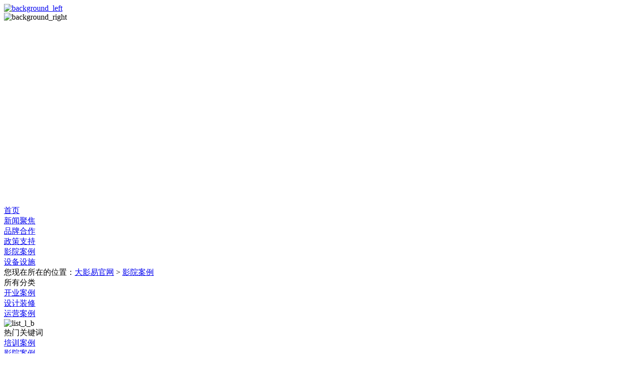

--- FILE ---
content_type: text/html; charset=utf-8
request_url: http://dayingyi.com/project.php?CateId=3
body_size: 7295
content:
<!DOCTYPE html PUBLIC "-//W3C//DTD XHTML 1.0 Transitional//EN" "http://www.w3.org/TR/xhtml1/DTD/xhtml1-transitional.dtd">
<html xmlns="http://www.w3.org/1999/xhtml"><head>
    <meta http-equiv="Content-Type" content="text/html; charset=utf-8" />
    <meta name="keywords" content="电影院加盟,电影院线,3D电影院加盟,汽车影院加盟,数字电影院,3d影院加盟,开电影院,投资电影院,院线加盟,影院加盟,数字影院加盟,电影院设备,大影易" />
<meta name="description" content="广州大影易科技有限公司(400--6770958)是国内著名的专业从事电影院加盟，电影院投资，汽车电影院，3D影院加盟，院线加盟，数字电影院，开电影院，影院建设管理等影院技术研发、影院设备产品生产与销售、影院建设经营管理的高新技术企业，首创&quot;1+N&quot;复合式商业影院模式打造中国新影院之路，是国内影院建设管理专业品牌。" />
<title>电影院加盟_电影院投资_开电影院_3d电影院加盟多少钱?-大影易时代凤凰官网</title>
    <link href="/css/global.css" rel="stylesheet" type="text/css" />
    <link href="/css/lib.css" rel="stylesheet" type="text/css" />
    <link href="/css/style.css" rel="stylesheet" type="text/css" />
    <script language="javascript" src="/js/lang/en.js"></script>
    <script language="javascript" src="/js/global.js"></script>
    <script language="javascript" src="/js/checkform.js"></script>
	
     <!--广告轮播-->
	<script type="text/javascript" src="/js/jquery-1.9.1.min.js"></script>
	<!--<script type="text/javascript" src="/js/jquery.SuperSlide.2.1.1.js"></script>-->

    
</head>
<body class="inside_body">


	<div class="head">
    <div class="container">
        <div class="head_l float_l"><a href="/index.php"><img src="/images/logo2.png" alt="background_left" style="width: 85%;" /></a></div>
        <!-- <div class="head_l float_l"><a href="/index.php"><img src="/images/logo.jpg" alt="background_left" style="width: 85%;" /></a></div> -->
        <!-- <div class="head_r float_r"><img src="/images/head_tel.png" alt="background_right" /><span>4006770958</span></div> -->
        <div class="head_r float_r"><img src="/images/hss1.png" alt="background_right" style="width: 65%;" /></div>
    </div>
</div>    

    <div class="index_ad_relative">
        <!--广告-->
        <div id="slideBox" class="inside_slideBox">
            <div class="bd">
                <ul> 
                    <a  onfocus="this.blur();" href="/project.php" title="影院案例"><li style="background:url(/u_file/ad/17_09_01/c4585a184e.jpg) no-repeat center center;display:block;width:100%;height:343px;">
                    </li></a>
                </ul>
            </div>
        </div>
       <!--广告-->

       <div class="clear"></div>
    	
        <div class="index_search">
    <div class="container">
           <div class="menu position">
                <a href="/index.php"><div class="menu_son first ">首页</div></a>
                <a href="/news.php?CateId=1"><div class="menu_son ">新闻聚焦</div></a>                                             
                <a href="/brands.php"><div class="menu_son ">品牌合作</div></a>
                <a href="/policy.php"><div class="menu_son ">政策支持</div></a>
                <a href="/project.php?CateId=1"><div class="menu_son cur">影院案例</div></a>
                <a href="/products.php?CateId=10"><div class="menu_son ">设备设施</div></a>
                            </div>
    </div>
</div>
<script>
	//下滑时导航固定在头顶
	jQuery(window).scroll(function(){
		if($(this).scrollTop()>80){
		jQuery('.menu').addClass('fixed');} 
		else {
		jQuery('.menu').removeClass('fixed');
	}});
</script>        
    </div><!--index_ad_relative-->
    
    
    <div class="list">
    	
    	<div class="list_bread">
    您现在所在的位置：<a href="/index.php">大影易官网</a> > <a href="/project.php">影院案例</a>
</div>        
        <div class="list_l float_l">
        
        	<!---->
            <div class="list_l_t fz_18px">所有分类</div>
            
            <div class="list_l_m">
            	
    <div class="blank25"></div>
    
        <a href="/project.php?CateId=1">
    <div class="list_l_m_son fz_16px ">
        开业案例    </div>
    </a>
    <div class="blank12"></div>
        <a href="/project.php?CateId=2">
    <div class="list_l_m_son fz_16px ">
        设计装修    </div>
    </a>
    <div class="blank12"></div>
        <a href="/project.php?CateId=3">
    <div class="list_l_m_son fz_16px cur">
        运营案例    </div>
    </a>
    <div class="blank12"></div>
        
    
</div>            
            <div class="list_l_b"><img src="/images/news_list_left_bottom.jpg" alt="list_l_b" /></div>
            
            
            <!---->
            <div class="blank20"></div>
            
            <div class="list_l_t fz_18px">热门关键词</div>
            
            <div class="list_l_m bottom">
            	
    <div class="blank18"></div>
    
    	
     <a href="http://www.dayingyi.com/project.php?CateId=3"><div class="keywords">培训案例</div></a>
    	
     <a href="http://www.dayingyi.com/project.php?CateId=1"><div class="keywords">影院案例</div></a>
    	
     <a href="http://www.dayingyi.com/news.php?CateId=3"><div class="keywords">加盟动态</div></a>
    	
     <a href="http://www.dayingyi.com/news.php?CateId=4"><div class="keywords">建设动态</div></a>
    	
     <a href="http://www.dayingyi.com/brands-detail.php?CaseId=17"><div class="keywords">加盟模式</div></a>
    	
     <a href="http://www.dayingyi.com/brands-detail.php?CaseId=18"><div class="keywords">加盟支持</div></a>
    	
     <a href="http://www.dayingyi.com/brands-detail.php?CaseId=19"><div class="keywords">加盟优势</div></a>
    	
     <a href="http://www.dayingyi.com/brands-detail.php?CaseId=20"><div class="keywords">加盟流程</div></a>
    	
     <a href="http://www.dayingyi.com/brands-detail.php?CaseId=21"><div class="keywords">加盟条件</div></a>
    	
     <a href="http://www.dayingyi.com/adsys/page/dayingyi.htm"><div class="keywords">电影院加盟</div></a>
             
</div>            
            <div class="clear"></div>
            <div class="list_l_b"><img src="/images/news_list_left_bottom.jpg" alt="list_l_b" /></div>
        </div><!--list_l-->
        
        
        <div class="list_r float_r">
        	<div class="list_r_t"><img src="/images/news_list_right_top.jpg" /></div>
            <div class="list_r_m">
            	<div class="news_bread">运营案例</div>                
								                <div class="instan_year">
					<em class="line"></em>
															<a class="item even " href="/project.php?Time=1483200000&CateId=3"><em class="point"></em>
												2017											</a>
															<a class="item odd " href="/project.php?Time=1451577600&CateId=3"><em class="point"></em>
												2016											</a>
															<a class="item even " href="/project.php?Time=1420041600&CateId=3"><em class="point"></em>
												2015											</a>
															<a class="item odd " href="/project.php?Time=1388505600&CateId=3"><em class="point"></em>
												2014											</a>
															<a class="item even " href="/project.php?Time=1356969600&CateId=3"><em class="point"></em>
												2013											</a>
															<a class="item odd " href="/project.php?Time=1325347200&CateId=3"><em class="point"></em>
												2012											</a>
															<a class="item even " href="/project.php?Time=1293811200&CateId=3"><em class="point"></em>
												2011											</a>
															<a class="item odd " href="/project.php?Time=1765846800&CateId=3"><em class="point"></em>
												更早之前
											</a>
					   
					<em class="line_holder"></em>
                </div>
   
    <div class="instan_border">
    	    	<a href="/project-detail.php?ProId=368">
    	<div class="instan_border_son">
        	<div class="PicPath instance">
            	<img src="/u_file/project/17_06_27/264X206_053f1c9666.jpg" alt="安徽黄山盛世时代影院培训" />
                <span></span>
            </div>
            <div class="instance_bor_desc">安徽黄山盛世时代影院培训</div>
        </div>
        </a>
		    	<a href="/project-detail.php?ProId=367">
    	<div class="instan_border_son">
        	<div class="PicPath instance">
            	<img src="/u_file/project/17_06_29/264X206_640a1a7ce4.jpg" alt="驻马店奥斯卡影城培训" />
                <span></span>
            </div>
            <div class="instance_bor_desc">驻马店奥斯卡影城培训</div>
        </div>
        </a>
		    	<a href="/project-detail.php?ProId=366">
    	<div class="instan_border_son">
        	<div class="PicPath instance">
            	<img src="/u_file/project/17_06_27/264X206_303b03560a.jpg" alt="佛山中影星美影城开业培训" />
                <span></span>
            </div>
            <div class="instance_bor_desc">佛山中影星美影城开业培训</div>
        </div>
        </a>
		    	<a href="/project-detail.php?ProId=363">
    	<div class="instan_border_son">
        	<div class="PicPath instance">
            	<img src="/u_file/project/17_06_29/264X206_1905fb9e48.jpg" alt="四川自贡星光汇影城开业培训" />
                <span></span>
            </div>
            <div class="instance_bor_desc">四川自贡星光汇影城开业培</div>
        </div>
        </a>
		    	<a href="/project-detail.php?ProId=362">
    	<div class="instan_border_son">
        	<div class="PicPath instance">
            	<img src="/u_file/project/17_06_29/264X206_c8436f5dbb.jpg" alt="江苏淮安时代凤凰影城开业培训" />
                <span></span>
            </div>
            <div class="instance_bor_desc">江苏淮安时代凤凰影城开业</div>
        </div>
        </a>
		    	<a href="/project-detail.php?ProId=361">
    	<div class="instan_border_son">
        	<div class="PicPath instance">
            	<img src="/u_file/project/17_06_29/264X206_6765409d5f.jpg" alt="河北省邯郸市美食林影城开业培训" />
                <span></span>
            </div>
            <div class="instance_bor_desc">河北省邯郸市美食林影城开</div>
        </div>
        </a>
		    	<a href="/project-detail.php?ProId=360">
    	<div class="instan_border_son">
        	<div class="PicPath instance">
            	<img src="/u_file/project/17_06_29/264X206_8db30335b3.jpg" alt="江苏省无锡市中影盛天影城开业培训" />
                <span></span>
            </div>
            <div class="instance_bor_desc">江苏省无锡市中影盛天影城</div>
        </div>
        </a>
		    	<a href="/project-detail.php?ProId=359">
    	<div class="instan_border_son">
        	<div class="PicPath instance">
            	<img src="/u_file/project/17_06_29/264X206_dccd3d177a.jpg" alt="广西省龙州市龍州影城开业培训" />
                <span></span>
            </div>
            <div class="instance_bor_desc">广西省龙州市龍州影城开业</div>
        </div>
        </a>
		    	<a href="/project-detail.php?ProId=358">
    	<div class="instan_border_son">
        	<div class="PicPath instance">
            	<img src="/u_file/project/17_06_28/264X206_4412de9bdd.jpg" alt="广东省广州市三元里中影国际粤骏电影城开业培训" />
                <span></span>
            </div>
            <div class="instance_bor_desc">广东省广州市三元里中影国</div>
        </div>
        </a>
		        <div class="blank30"></div>
    </div><!-- instan_border -->
    
    <div class="clear"></div>
    
    <div class="instance_page" id="turn_page" ><a href='?CateId=3&page=1' class='page_button'>上一页</a>&nbsp;<font class='page_item_current'>1</font>&nbsp;<a href='?CateId=3&page=2' class='page_item'>2</a>&nbsp;<a href='?CateId=3&page=3' class='page_item'>3</a>&nbsp;<a href='?CateId=3&page=4' class='page_item'>4</a>&nbsp;<a href='?CateId=3&page=5' class='page_item'>5</a>&nbsp;<a href='?CateId=3&page=6' class='page_item'>6</a>&nbsp;<a href='?CateId=3&page=7' class='page_item'>7</a>&nbsp;<font class='page_item'>...</font>&nbsp;<a href='?CateId=3&page=14' class='page_item'>14</a><a href='?CateId=3&page=2' class='page_button'>下一页</a></div>
    
    
                
            </div><!-- list_r_m -->
            <div class="list_r_b"><img src="/images/news_list_right_bottom.jpg" /></div>
        </div><!--list_r-->
        
    </div><!--list-->
    <div class="blank12"></div>

	﻿	
<script charset="utf-8" src="http://wpa.b.qq.com/cgi/wpa.php"></script>
    <div class="foot">
    	<div class="container">

            公司地址 ：总部：广州市白云区机场路国际单位一期H栋109A<br />
运营中心：广州市白云区鹤龙一路自编H栋102<br />
广州市大影易科技有限公司<span style="color:#FFFFFF"> </span><a href="http://beian.miit.gov.cn/"><span style="color:#FFFFFF">粤ICP备2020105623号</span></a><br />
售后技术服务电话:4008500780 &nbsp;&nbsp;&nbsp;&nbsp;&nbsp;
            
            全国统一加盟热线 : 4006770958
        </div>
    </div><!--foot-->
	
    <!--右侧栏微博这些-->
    
    <div class="right_border" id="right_more">
        
        <div class="right_border_son1">
            
                       <div id="nav_big">
                                <a href="/index.php#加盟动态" >
                <div class="r_b_s_4 r_b_s_4_1">
                    加盟动态                </div>
                </a> 
				                <a href="/index.php#加盟优势" >
                <div class="r_b_s_4 r_b_s_4_2">
                    加盟优势                </div>
                </a> 
				                <a href="/index.php#公司荣誉" >
                <div class="r_b_s_4 r_b_s_4_3">
                    公司荣誉                </div>
                </a> 
				                <a href="/index.php#影院案例" >
                <div class="r_b_s_4 r_b_s_4_4">
                    影院案例                </div>
                </a> 
				        	</div>
        
        
            <div class="right_border_son2">
                <a onfocus="this.blur();" target="_blank" href="http://webim.qiao.baidu.com//im/index?siteid=10621351&amp;ucid=23496105">
                    <div class="right_border_son2_img"></div>
                    
                </a>
            </div>

            <div class="right_border_son3" id="BizQQWPA">
                <a onfocus="this.blur();">
                     <div class="right_border_son3_img"></div>
                    
                </a>
            </div>
            
            <div class="right_border_son22">
                
                    <div class="right_border_son22_img"></div>
               		<div class="right_border_son22_img_text">
                    	 
                        <input type="text" name="telInput" class="api-lxb-cb-input foot_text" id="telInput"  value="请输入电话号码" onblur="if(this.value=='')value='请输入电话号码';" onFocus="if(this.value=='请输入电话号码')value='';"/>
                        
                        <input type="button" id="callBtn" name="callBtn" value="" class="foot_btn" />
                    </div>
            </div>
            <script>
					$(".right_border_son22_img").click(function(){
						$(this).next('.right_border_son22_img_text').toggle(
						function(){
							$(this).show();
						},
						function(){
							$(this).hide();
						});
					});
            </script>

            <div class="r_b_s_1">
                <div class="PicPath">
                    <img alt="" src="/u_file/images/17_04_01/3311ba6002.jpg" style="height:94px; width:85px" />                    <span></span>
                </div>
                <div class="r_b_s_1_son none"><img alt="" src="/u_file/images/15_08_08/5b2a57d172.jpg" style="width: 170px; height: 170px;" /></div>
                <div class="r_b_s_1_son none two"><img alt="" src="/u_file/images/15_08_08/8ba1615535.png" style="width: 170px; height: 170px;" /></div>
                <div class="r_b_s_1_text none">大影易官方微信订阅</div>
                <div class="r_b_s_1_text2 none">微信咨询客服</div>
            </div>
       </div>
       
    </div>
     <!--/右侧栏微博这些-->
    
    
    <!--回到顶部 -->
	<div id="goTopBtn" class="goTopBtn">
    	<a href="javascript:;" title="回到顶部！" alt="回到顶部" />
    	 <div class="goTopBtn_img"></div>
        
    	</a>
    </div>
    <!--/回到顶部 -->
    
        
   <!--  <div class="left_border_son1" style="lef<a href="http://www.dayingyi.com/adsys/page/dayingyi.htm" target="_blank"><img alt="" src="/u_file/images/15_08_15/2ce5676b64.jpg" style="width: 100px; height: 420px;" /></a>t:75px;">1 </div>  隐藏图片  -->
    
<script>

		//回到顶部
		jQuery(function(){
			 
		  //  jQuery(window).scroll(function () {
			 // if($(window).scrollTop() >= 300)//距离顶部多少高度显示按钮
			 // {
			 // jQuery('#goTopBtn').slideDown(200);
			 // }else
			 // {
			 // jQuery('#goTopBtn').slideUp(200);
			 // }
		  //  }); 
		   
		   
			 
		   jQuery('#goTopBtn').click(function(){
			jQuery('body,html').animate({scrollTop:0},500)
		   });
		   
		   //按钮定位
		   //var win_width= jQuery(window).width();      //窗口宽度
		  // var content_width= jQuery('.wrap').width();     //容器宽度
		  // var topbtn_width= jQuery('#goTopBtn').width(); //按钮宽度
		   //alert([win_width - content_width]/2);
		   
			//距离主体部分的右侧距离  离右边窗口距离调10就可以了
		   //var topbtn_posi = ([win_width - content_width ]/10 - topbtn_width - 10);
		   //jQuery('#goTopBtn').css({'right':topbtn_posi});
		   
		 })
		 
		 //除了回到顶部
		jQuery(function(){
			jQuery('#right_more').css("display","block");//一开始顶部不要他出现
			jQuery('.left_border_son1').css("display","block");//一开始顶部不要他出现
			
		 //    jQuery(window).scroll(function () {
			// if($(window).scrollTop() >= 300)//距离顶部多少高度显示按钮
			// {
			// 	jQuery('#right_more').slideDown(900);
			// 	jQuery('.left_border_son1').slideDown(900);
			// }else
			// {
			//  	jQuery('#right_more').slideUp(90);
			// 	jQuery('.left_border_son1').slideUp(90);
			// }
		}); 
		   
		   //为了固定红色在顶
		   /*jQuery(window).scroll(function(){
				if($(this).scrollTop()>1000){
				jQuery('#nav_big').addClass('topfixed');} 
				else {
				jQuery('#nav_big').removeClass('topfixed');
			}});*/

		   //按钮定位
		   var win_width= jQuery(window).width();      //窗口宽度
		   var content_width= jQuery('.wrap').width();     //容器宽度
		   var topbtn_width= jQuery('#right_more').width(); //按钮宽度
		   //alert([win_width - content_width]/2);
		   
			//距离主体部分的右侧距离  离右边窗口距离调10就可以了
		   //var topbtn_posi = ([win_width - content_width ]/10 - topbtn_width - 10);
		   //jQuery('#goTopBtn').css({'right':topbtn_posi});
		   
		 // })
		 
		 //随浏览器的样式 右侧栏贴左边
		 
		
		 
		 window.onload = function(){
			var win_width= jQuery(window).width();
			var topone  = jQuery('.right_border_son1');
			var lefttopone  = jQuery('.left_border_son1');
			var topone2  = jQuery('.right_border_son2');
			var topone22  = jQuery('.right_border_son22');
			var topone3  = jQuery('.right_border_son3');
			var goTopBtn  = jQuery('.goTopBtn');
			var topone_text  = jQuery('.right_border_son22_img_text');
			
			
			
			  if(win_width <=1440){
					topone.css('left','12px');
					lefttopone.css('left','12px');
					topone2.css('left','12px');
					topone22.css('left','12px');
					topone3.css('left','12px');
					//goTopBtn.css('left','75px'); 
					topone_text.css('left','113px'); 
			  }else if(win_width <= 1884){
					topone.css('left','12px');
					lefttopone.css('left','12px');
					topone2.css('left','12px');
					topone22.css('left','12px');
					topone3.css('left','12px');
					//goTopBtn.css('left','122px'); 
					topone_text.css('left','160px');  
			  }else if( win_width >= 1884 ){
					topone.css('left','12px');
					lefttopone.css('left','12px');
					topone2.css('left','12px');
					topone22.css('left','12px');
					topone3.css('left','12px');
					//goTopBtn.css('left','267px');
					topone_text.css('left','305px');  
			  }
		 }

		window.onresize = function(){
			var win_width= jQuery(window).width();
			var topone  = jQuery('.right_border_son1');
			var lefttopone  = jQuery('.left_border_son1');
			var topone2  = jQuery('.right_border_son2');
			var topone3  = jQuery('.right_border_son3');
			var goTopBtn  = jQuery('.goTopBtn');
			var topone22  = jQuery('.right_border_son22');
			var topone_text  = jQuery('.right_border_son22_img_text');
			
			  if(win_width <=1440){
					topone.css('left','12px');
					lefttopone.css('left','12px');
					topone2.css('left','12px');
					topone22.css('left','12px');
					topone3.css('left','12px');
					//goTopBtn.css('left','75px');  
					topone_text.css('left','113px'); 
			  }else if(win_width <= 1884){
					topone.css('left','12px');
					lefttopone.css('left','12px');
					topone2.css('left','12px');
					topone22.css('left','12px');
					topone3.css('left','12px');
					//goTopBtn.css('left','122px');  
					topone_text.css('left','160px');  
			  }else if( win_width >= 1884 ){
					topone.css('left','12px');
					lefttopone.css('left','12px');
					topone2.css('left','12px');
					topone22.css('left','12px');
					topone3.css('left','12px');
					//goTopBtn.css('left','267px'); 
					topone_text.css('left','305px');
			  }
		}
		
		
		var topone_text  = jQuery('.right_border_son22_img_text');
		var topone22  = jQuery('.right_border_son22');
		topone_text.hide();
		topone22.click(function(){
			topone_text.toggle();	
		})
		
		
		
	　　document.getElementById("callBtn").onclick = function () { 
	　　lxb.call(document.getElementById("telInput"));
	　　};
	
	　　//下面是竞价专员向你提供的离线宝代码：
	　 //document.write('<script type="text/javascript"  data-lxb-uid="23496105" data-lxb-gid="334093" src="http://lxbjs.baidu.com/api/asset/api.js?t=' + new Date().getTime() + '" charset="utf-8"></scr' + 'ipt>' );

		
		//企业qq在线咨询
		BizQQWPA.addCustom({aty: '0', a: '0', nameAccount: 1669602055, selector: 'BizQQWPA'});//800002974
		
</script>


<!--禁止复制-->
<script>
(function($){   
    $.extend({   
        disableCopyPaste : function(elm){   
            var $elm = $(elm),   
                ctrlDown = false,   
                ctrlKey = 17,   
                cKey = 67,   
                vKey = 86,   
                xKey = 88;   
  
            // 禁止右键   
            elm.oncontextmenu = function(){   
                return false;   
            }   
  
            // 按下ctrl键的时候做个标记   
            $elm.keydown(function(e){   
                if (e.keyCode == ctrlKey){   
                    ctrlDown = true;   
                }   
            }).keyup(function(e){   
                if (e.keyCode == ctrlKey){   
                    ctrlDown = false;   
                }   
            });   
  
            // 按ctrl的同时又按c || v || x   
            $elm.keydown(function(e){   
                if (ctrlDown && (e.keyCode == cKey || e.keyCode == vKey || e.keyCode == xKey)){   
                    return false;   
                }   
            });   
        }   
    });   
})(jQuery); 
$.disableCopyPaste(document);
</script>


<div class="feedbackOO">
    <div class="feedbackO">
        <div class="feedback w1000">
            <div class="con">
                <div class="problem hide">
                    <div class="problem_title">您可以根据以下意向问题填写留言内容</div>
                                            <div class="clear"></div>
                        <div class="problem_item">
                            <span class="problem_num">1.</span>
                            <div class="problem_con">我想了解电影院加盟和建设费用是多少？</div>
                        </div>
                                            <div class="clear"></div>
                        <div class="problem_item">
                            <span class="problem_num">2.</span>
                            <div class="problem_con">我想了解电影院影片片源如何提供？</div>
                        </div>
                                            <div class="clear"></div>
                        <div class="problem_item">
                            <span class="problem_num">3.</span>
                            <div class="problem_con">我想了解电影院场地和设计的问题？</div>
                        </div>
                                            <div class="clear"></div>
                        <div class="problem_item">
                            <span class="problem_num">4.</span>
                            <div class="problem_con">我想了解电影院如何运营？</div>
                        </div>
                                    </div>
                <script language="javascript" src="/js/lang/cn.js"></script>
<script language="javascript" src="/js/checkform.js"></script>
<div id="lib_feedback_form">
	<form action="/" method="post" name="feedback" OnSubmit="return checkForm(this);">
		<div class="form_list title">
			<label>留言索取资料<img src="/images/hss5.png" alt=""></label>
		</div>
		<div class="form_list name">
			<label>姓名:&nbsp;&nbsp;&nbsp;<img src="/images/hss6.png" alt=""></label>
			<input name="Name" type="text" class="con_input" check="请正确填写姓名！~*" maxlength="20" value="">
			<div class="clear"></div>
		</div>
		<div class="form_list phone">
			<label>电话:&nbsp;&nbsp;&nbsp;<img src="/images/hss7.png" alt=""></label>
			<input name="Phone" type="text" class="con_input" onkeyup="set_number(this, 0);" onpaste="set_number(this, 0);" check="请正确填写电话号码！~tel|“{value}”不是一个有效的电话号码！*" maxlength="20" value="">
			<div class="clear"></div>
		</div>
		<div class="form_list speak">
			<label>您想了解:&nbsp;&nbsp;&nbsp;<img src="/images/hss8.png" alt=""></label>
			<input name="Message"  type="text" class="message" maxlength="100" check="请正确填写内容！~*"/>
			<div class="clear"></div>
		</div>
		<div class="form_list btn">
			<input name="Submit" type="submit" class="form_gory_button" value="">
			<div class="clear"></div>
		</div>
		<input type="hidden" name="Site" value="cn" />
		<input type="hidden" name="data" value="feedback_cn" />
	</form>
</div>
            </div>
        </div>
    </div>
</div>

<!--底部效果-->
<script type="text/javascript">
	 if($(document).scrollTop()>=($(document).height()-$(window).height())){
		jQuery('.feedbackOO').css('bottom','39px');
	}else{
		jQuery('.feedbackOO').css('bottom','0px')
	}
	window.onscroll = function(){
			 if($(document).scrollTop()>=($(document).height()-$(window).height())){
				jQuery('.feedbackOO').css('bottom','80px');
			}else{
				jQuery('.feedbackOO').css('bottom','0px')
			}
		}
</script>

<script type="text/javascript">
	$(".problem").hide();
	$(".info_list span").last().hide();
	$(".problem .problem_item").hover(
		function(){
			$(this).find('span,div').css({'color' : '#be0202'}).
			parent().siblings().find('span,div').css({'color' : '#6f6f6f'});
		});
		
	$(".speak .message").focus(function(){
			$(".problem").show();
		});
		
	$(".problem .problem_item").click(function(content){
			var content = $(this).children(".problem_con").text();
			$(".speak .message").attr({"value" : content})
			$(".problem").hide();
		});
</script>

    
</body>
</html>
<script>

</script>